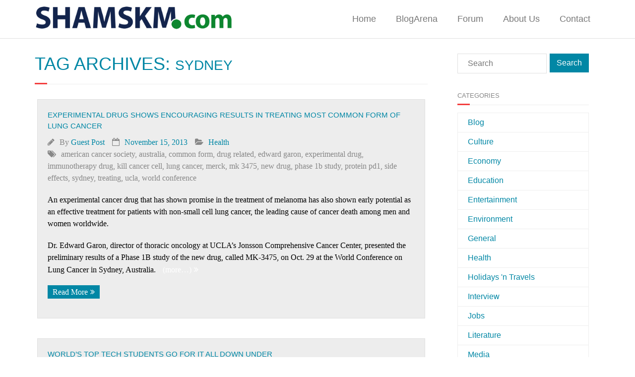

--- FILE ---
content_type: text/html; charset=UTF-8
request_url: https://www.shamskm.com/tag/sydney/
body_size: 13318
content:
<!DOCTYPE html>

<html lang="en-US">
<head>
<meta charset="UTF-8" />
<meta name="viewport" content="width=device-width" />
<link rel="profile" href="//gmpg.org/xfn/11" />
<link rel="pingback" href="https://www.shamskm.com/xmlrpc.php" />
	
<script src="https://cloud.ccm19.de/app.js?apiKey=e4e9c30a570df3c39138f9485509bb29db401f5c6e955aed&amp;domain=690b45eaf93564f19705f4b7" referrerpolicy="origin"></script>

<title>sydney &#8211; Shamskm: A site to exchange knowledge and solutions</title>
<meta name='robots' content='max-image-preview:large' />
<link rel='dns-prefetch' href='//dl.dropboxusercontent.com' />
<link rel='dns-prefetch' href='//s.w.org' />
<link rel="alternate" type="application/rss+xml" title="Shamskm: A site to exchange knowledge and solutions &raquo; Feed" href="https://www.shamskm.com/feed/" />
<link rel="alternate" type="application/rss+xml" title="Shamskm: A site to exchange knowledge and solutions &raquo; Comments Feed" href="https://www.shamskm.com/comments/feed/" />
<script id="wpp-js" src="https://www.shamskm.com/wp-content/plugins/wordpress-popular-posts/assets/js/wpp.min.js?ver=7.2.0" data-sampling="0" data-sampling-rate="100" data-api-url="https://www.shamskm.com/wp-json/wordpress-popular-posts" data-post-id="0" data-token="b03131006f" data-lang="0" data-debug="0" type="text/javascript"></script>
<link rel="alternate" type="application/rss+xml" title="Shamskm: A site to exchange knowledge and solutions &raquo; sydney Tag Feed" href="https://www.shamskm.com/tag/sydney/feed/" />
		<script type="text/javascript">
			window._wpemojiSettings = {"baseUrl":"https:\/\/s.w.org\/images\/core\/emoji\/13.1.0\/72x72\/","ext":".png","svgUrl":"https:\/\/s.w.org\/images\/core\/emoji\/13.1.0\/svg\/","svgExt":".svg","source":{"concatemoji":"https:\/\/www.shamskm.com\/wp-includes\/js\/wp-emoji-release.min.js?ver=5.8.3"}};
			!function(e,a,t){var n,r,o,i=a.createElement("canvas"),p=i.getContext&&i.getContext("2d");function s(e,t){var a=String.fromCharCode;p.clearRect(0,0,i.width,i.height),p.fillText(a.apply(this,e),0,0);e=i.toDataURL();return p.clearRect(0,0,i.width,i.height),p.fillText(a.apply(this,t),0,0),e===i.toDataURL()}function c(e){var t=a.createElement("script");t.src=e,t.defer=t.type="text/javascript",a.getElementsByTagName("head")[0].appendChild(t)}for(o=Array("flag","emoji"),t.supports={everything:!0,everythingExceptFlag:!0},r=0;r<o.length;r++)t.supports[o[r]]=function(e){if(!p||!p.fillText)return!1;switch(p.textBaseline="top",p.font="600 32px Arial",e){case"flag":return s([127987,65039,8205,9895,65039],[127987,65039,8203,9895,65039])?!1:!s([55356,56826,55356,56819],[55356,56826,8203,55356,56819])&&!s([55356,57332,56128,56423,56128,56418,56128,56421,56128,56430,56128,56423,56128,56447],[55356,57332,8203,56128,56423,8203,56128,56418,8203,56128,56421,8203,56128,56430,8203,56128,56423,8203,56128,56447]);case"emoji":return!s([10084,65039,8205,55357,56613],[10084,65039,8203,55357,56613])}return!1}(o[r]),t.supports.everything=t.supports.everything&&t.supports[o[r]],"flag"!==o[r]&&(t.supports.everythingExceptFlag=t.supports.everythingExceptFlag&&t.supports[o[r]]);t.supports.everythingExceptFlag=t.supports.everythingExceptFlag&&!t.supports.flag,t.DOMReady=!1,t.readyCallback=function(){t.DOMReady=!0},t.supports.everything||(n=function(){t.readyCallback()},a.addEventListener?(a.addEventListener("DOMContentLoaded",n,!1),e.addEventListener("load",n,!1)):(e.attachEvent("onload",n),a.attachEvent("onreadystatechange",function(){"complete"===a.readyState&&t.readyCallback()})),(n=t.source||{}).concatemoji?c(n.concatemoji):n.wpemoji&&n.twemoji&&(c(n.twemoji),c(n.wpemoji)))}(window,document,window._wpemojiSettings);
		</script>
		<style type="text/css">
img.wp-smiley,
img.emoji {
	display: inline !important;
	border: none !important;
	box-shadow: none !important;
	height: 1em !important;
	width: 1em !important;
	margin: 0 .07em !important;
	vertical-align: -0.1em !important;
	background: none !important;
	padding: 0 !important;
}
</style>
	<link rel='stylesheet' id='wp-block-library-css'  href='https://www.shamskm.com/wp-includes/css/dist/block-library/style.min.css?ver=5.8.3' type='text/css' media='all' />
<link rel='stylesheet' id='wpos-slick-style-css'  href='https://www.shamskm.com/wp-content/plugins/blog-designer-for-post-and-widget/assets/css/slick.css?ver=2.7.5' type='text/css' media='all' />
<link rel='stylesheet' id='bdpw-public-css-css'  href='https://www.shamskm.com/wp-content/plugins/blog-designer-for-post-and-widget/assets/css/bdpw-public.css?ver=2.7.5' type='text/css' media='all' />
<link rel='stylesheet' id='contact-form-7-css'  href='https://www.shamskm.com/wp-content/plugins/contact-form-7/includes/css/styles.css?ver=5.5.3' type='text/css' media='all' />
<link rel='stylesheet' id='wordpress-popular-posts-css-css'  href='https://www.shamskm.com/wp-content/plugins/wordpress-popular-posts/assets/css/wpp.css?ver=7.2.0' type='text/css' media='all' />
<link rel='stylesheet' id='parent-style-css'  href='https://www.shamskm.com/wp-content/themes/Minamaze_Pro/style.css?ver=5.8.3' type='text/css' media='all' />
<link rel='stylesheet' id='prettyPhoto-css'  href='https://www.shamskm.com/wp-content/themes/Minamaze_Pro/lib/extentions/prettyPhoto/css/prettyPhoto.css?ver=3.1.6' type='text/css' media='all' />
<link rel='stylesheet' id='thinkup-bootstrap-css'  href='https://www.shamskm.com/wp-content/themes/Minamaze_Pro/lib/extentions/bootstrap/css/bootstrap.min.css?ver=2.3.2' type='text/css' media='all' />
<link rel='stylesheet' id='dashicons-css'  href='https://www.shamskm.com/wp-includes/css/dashicons.min.css?ver=5.8.3' type='text/css' media='all' />
<link rel='stylesheet' id='font-awesome-css'  href='https://www.shamskm.com/wp-content/themes/Minamaze_Pro/lib/extentions/font-awesome/css/font-awesome.min.css?ver=4.7.0' type='text/css' media='all' />
<link rel='stylesheet' id='thinkup-shortcodes-css'  href='https://www.shamskm.com/wp-content/themes/Minamaze_Pro/styles/style-shortcodes.css?ver=1.11.0' type='text/css' media='all' />
<link rel='stylesheet' id='thinkup-style-css'  href='https://www.shamskm.com/wp-content/themes/Klecksquadrat/style.css?ver=1.11.0' type='text/css' media='all' />
<link rel='stylesheet' id='thinkup-portfolio-css'  href='https://www.shamskm.com/wp-content/themes/Minamaze_Pro/styles/style-portfolio.css?ver=1.11.0' type='text/css' media='all' />
<link rel='stylesheet' id='thinkup-responsive-css'  href='https://www.shamskm.com/wp-content/themes/Minamaze_Pro/styles/style-responsive.css?ver=1.11.0' type='text/css' media='all' />
<script type='text/javascript' src='https://www.shamskm.com/wp-includes/js/jquery/jquery.min.js?ver=3.6.0' id='jquery-core-js'></script>
<script type='text/javascript' src='https://www.shamskm.com/wp-includes/js/jquery/jquery-migrate.min.js?ver=3.3.2' id='jquery-migrate-js'></script>
<script type='text/javascript' src='https://www.shamskm.com/wp-content/themes/Minamaze_Pro/lib/scripts/plugins/sticky/jquery.sticky.js?ver=true' id='sticky-js'></script>
<script type='text/javascript' src='https://www.shamskm.com/wp-content/themes/Minamaze_Pro/lib/scripts/plugins/videoBG/jquery.videoBG.js?ver=0.2' id='videobg-js'></script>
<script type='text/javascript' src='https://www.shamskm.com/wp-content/themes/Minamaze_Pro/lib/scripts/retina.js?ver=0.0.2' id='retina-js'></script>
<script type='text/javascript' id='tweetscroll-js-extra'>
/* <![CDATA[ */
var PiTweetScroll = {"ajaxrequests":"https:\/\/www.shamskm.com\/wp-admin\/admin-ajax.php"};
/* ]]> */
</script>
<script type='text/javascript' src='https://www.shamskm.com/wp-content/themes/Minamaze_Pro/lib/widgets/twitterfeed/js/jquery.tweetscroll.js?ver=5.8.3' id='tweetscroll-js'></script>
<link rel="https://api.w.org/" href="https://www.shamskm.com/wp-json/" /><link rel="alternate" type="application/json" href="https://www.shamskm.com/wp-json/wp/v2/tags/8133" /><link rel="EditURI" type="application/rsd+xml" title="RSD" href="https://www.shamskm.com/xmlrpc.php?rsd" />
<link rel="wlwmanifest" type="application/wlwmanifest+xml" href="https://www.shamskm.com/wp-includes/wlwmanifest.xml" /> 
<meta name="generator" content="WordPress 5.8.3" />
<style type="text/css">0</style>            <style id="wpp-loading-animation-styles">@-webkit-keyframes bgslide{from{background-position-x:0}to{background-position-x:-200%}}@keyframes bgslide{from{background-position-x:0}to{background-position-x:-200%}}.wpp-widget-block-placeholder,.wpp-shortcode-placeholder{margin:0 auto;width:60px;height:3px;background:#dd3737;background:linear-gradient(90deg,#dd3737 0%,#571313 10%,#dd3737 100%);background-size:200% auto;border-radius:3px;-webkit-animation:bgslide 1s infinite linear;animation:bgslide 1s infinite linear}</style>
            <link rel="Shortcut Icon" type="image/x-icon" href="https://www.shamskm.com/wp-content/uploads/2020/12/shamskm-130.png" /><style type="text/css">
#content, #content button, #content input, #content select, #content textarea { font-size:16px}
#introaction-core, #introaction-core button, #introaction-core input, #introaction-core select, #introaction-core textarea { font-size:16px}
#outroaction-core, #outroaction-core button, #outroaction-core input, #outroaction-core select, #outroaction-core textarea { font-size:16px}
h3, #content h3,#introaction-core h3, #outroaction-core h3 { font-size:16px}
#pre-header #pre-header-core .menu > li > a, #pre-header-social li, #pre-header-social li a, #pre-header-search input { font-size:18px}
#pre-header #pre-header-core .sub-menu a { font-size:18px}
#header #header-core .menu > li > a, #header-responsive li a { font-size:18px}
#header #header-core .sub-menu a { font-size:18px}
</style><style>#body-core {background: #FFFFFF;}h1,h2,h3,h4,h5,h6 {color: #0187a5;}body,button,input,select,textarea {color: #000000;}#content a {color: #0187a5;}#content a:hover {color: #13244c;}#header,.header-style2.header-sticky #header-links {background: #FFFFFF !important;}.header-style2.header-sticky .is-sticky #header-links {border: none;}#header .menu > li.menu-hover > a,#header .menu > li.current_page_item > a,#header .menu > li.current-menu-ancestor > a,#header .menu > li > a:hover {background: #13244c;}#header .header-links > ul > li a {color: #777777;}#header .menu > li.menu-hover > a,#header .menu > li.current_page_item > a,#header .menu > li.current-menu-ancestor > a,#header .menu > li > a:hover {color: #FFFFFF;}#header .header-links .sub-menu {background: #FFFFFF;}#header .header-links .sub-menu li:hover,#header .header-links .sub-menu .current-menu-item {background: #FFFFFF;}#header .header-links .sub-menu a {border: none;}#header .header-links .sub-menu a {color: #777777;}#header .header-links .sub-menu a:hover,#header .header-links .sub-menu .current-menu-item a {color: #0187a5;}#header .header-links .sub-menu,#header .header-links .sub-menu li,.header-style2 #header-links {border-color: #FFFFFF;}#header .header-links .sub-menu a {border: none;}</style></head>

<body class="archive tag tag-sydney tag-8133 layout-sidebar-right layout-responsive layout-wide header-style1 header-sticky blog-style1 group-blog">
<div id="body-core" class="hfeed site">

	<header id="site-header">

		
		<div id="pre-header">
		<div class="wrap-safari">
		<div id="pre-header-core" class="main-navigation">
  
			
			
			
		</div>
		</div>
		</div>
		<!-- #pre-header -->

		<div id="header">
		<div id="header-core">

			<div id="logo">
			<a rel="home" href="https://www.shamskm.com/"><img src="https://www.shamskm.com/wp-content/uploads/2020/12/shamskm-130.png" alt="Logo"></a>			</div>

			<div id="header-links" class="main-navigation">
			<div id="header-links-inner" class="header-links">
				<ul id="menu-menu-1" class="menu"><li id="menu-item-30565" class="menu-item menu-item-type-custom menu-item-object-custom menu-item-30565"><a href="https://shamskm.com/">Home</a></li>
<li id="menu-item-30570" class="menu-item menu-item-type-post_type menu-item-object-page menu-item-30570"><a href="https://www.shamskm.com/blog/">BlogArena</a></li>
<li id="menu-item-30569" class="menu-item menu-item-type-custom menu-item-object-custom menu-item-30569"><a href="https://shamskm.com/forum/">Forum</a></li>
<li id="menu-item-30566" class="menu-item menu-item-type-post_type menu-item-object-page menu-item-30566"><a href="https://www.shamskm.com/about/">About Us</a></li>
<li id="menu-item-30568" class="menu-item menu-item-type-post_type menu-item-object-page menu-item-30568"><a href="https://www.shamskm.com/contact/">Contact</a></li>
</ul>			</div>
			</div>
			<!-- #header-links .main-navigation -->

			<div id="header-responsive"><a class="btn-navbar" data-toggle="collapse" data-target=".nav-collapse"><span class="icon-bar"></span><span class="icon-bar"></span><span class="icon-bar"></span></a><div id="header-responsive-inner" class="responsive-links nav-collapse collapse"><ul id="menu-menu-2" class=""><li class="menu-item menu-item-type-custom menu-item-object-custom menu-item-30565"><a href="https://shamskm.com/">Home</a></li>
<li class="menu-item menu-item-type-post_type menu-item-object-page menu-item-30570"><a href="https://www.shamskm.com/blog/">BlogArena</a></li>
<li class="menu-item menu-item-type-custom menu-item-object-custom menu-item-30569"><a href="https://shamskm.com/forum/">Forum</a></li>
<li class="menu-item menu-item-type-post_type menu-item-object-page menu-item-30566"><a href="https://www.shamskm.com/about/">About Us</a></li>
<li class="menu-item menu-item-type-post_type menu-item-object-page menu-item-30568"><a href="https://www.shamskm.com/contact/">Contact</a></li>
</ul></div></div><!-- #header-responsive -->
		</div>
		</div>
		<!-- #header -->
			</header>
	<!-- header -->

			
	<div id="content">
	<div id="content-core">

		<div id="main">
		<div id="intro" class="option1"><div id="intro-core"><h1 class="page-title"><span>Tag Archives: </span>sydney</h1></div></div>
		<div id="main-core">
			
				<div id="container">

								
					<div class="blog-grid element column-1">

					<article id="post-18303" class="blog-article post-18303 post type-post status-publish format-standard hentry category-health tag-american-cancer-society tag-australia tag-common-form tag-drug-related tag-edward-garon tag-experimental-drug tag-immunotherapy-drug tag-kill-cancer-cell tag-lung-cancer tag-merck tag-mk-3475 tag-new-drug tag-phase-1b-study tag-protein-pd1 tag-side-effects tag-sydney tag-treating tag-ucla tag-world-conference">

						<header class="entry-header">
													</header>		

						<div class="entry-content">
							<h2 class="blog-title"><a href="https://www.shamskm.com/experimental-drug-shows-encouraging-results-in-treating-most-common-form-of-lung-cancer/" title="Permalink to Experimental drug shows encouraging results in treating most common form of lung cancer">Experimental drug shows encouraging results in treating most common form of lung cancer</a></h2>
							<div class="entry-meta"><span class="author"><i class="fa fa-pencil"></i>By <a href="https://www.shamskm.com/author/guest-post/" title="View all posts by Guest Post" rel="author">Guest Post</a></span><span class="date"><i class="fa fa-calendar-o"></i><a href="https://www.shamskm.com/experimental-drug-shows-encouraging-results-in-treating-most-common-form-of-lung-cancer/" title="Experimental drug shows encouraging results in treating most common form of lung cancer"><time datetime="2013-11-15T21:31:16+02:00">November 15, 2013</time></a></span><span class="category"><i class="fa fa-folder-open"></i><a href="https://www.shamskm.com/category/health/" rel="category tag">Health</a></span><span class="tags"><i class="fa fa-tags"></i><a href="https://www.shamskm.com/tag/american-cancer-society/" rel="tag">american cancer society</a>, <a href="https://www.shamskm.com/tag/australia/" rel="tag">australia</a>, <a href="https://www.shamskm.com/tag/common-form/" rel="tag">common form</a>, <a href="https://www.shamskm.com/tag/drug-related/" rel="tag">drug related</a>, <a href="https://www.shamskm.com/tag/edward-garon/" rel="tag">edward garon</a>, <a href="https://www.shamskm.com/tag/experimental-drug/" rel="tag">experimental drug</a>, <a href="https://www.shamskm.com/tag/immunotherapy-drug/" rel="tag">immunotherapy drug</a>, <a href="https://www.shamskm.com/tag/kill-cancer-cell/" rel="tag">kill cancer cell</a>, <a href="https://www.shamskm.com/tag/lung-cancer/" rel="tag">lung cancer</a>, <a href="https://www.shamskm.com/tag/merck/" rel="tag">merck</a>, <a href="https://www.shamskm.com/tag/mk-3475/" rel="tag">mk 3475</a>, <a href="https://www.shamskm.com/tag/new-drug/" rel="tag">new drug</a>, <a href="https://www.shamskm.com/tag/phase-1b-study/" rel="tag">phase 1b study</a>, <a href="https://www.shamskm.com/tag/protein-pd1/" rel="tag">protein pd1</a>, <a href="https://www.shamskm.com/tag/side-effects/" rel="tag">side effects</a>, <a href="https://www.shamskm.com/tag/sydney/" rel="tag">sydney</a>, <a href="https://www.shamskm.com/tag/treating/" rel="tag">treating</a>, <a href="https://www.shamskm.com/tag/ucla/" rel="tag">ucla</a>, <a href="https://www.shamskm.com/tag/world-conference/" rel="tag">world conference</a></span></div>
							<p><span style="color: #000000;">An experimental cancer drug that has shown promise in the treatment of melanoma has also shown early potential as an effective treatment for patients with non-small cell lung cancer, the leading cause of cancer death among men and women worldwide.<br />
</span></p>
<p><span style="color: #000000;">Dr. Edward Garon, director of thoracic oncology at UCLA&#8217;s Jonsson Comprehensive Cancer Center, presented the preliminary results of a Phase 1B study of the new drug, called MK-3475, on Oct. 29 at the World Conference on Lung Cancer in Sydney, Australia.  <a href="https://www.shamskm.com/experimental-drug-shows-encouraging-results-in-treating-most-common-form-of-lung-cancer/#more-18303" class="more-link"><span aria-label="Continue reading Experimental drug shows encouraging results in treating most common form of lung cancer">(more&hellip;)</span></a></span></p>
							<p><a href="https://www.shamskm.com/experimental-drug-shows-encouraging-results-in-treating-most-common-form-of-lung-cancer/" class="more-link themebutton">Read More</a></p>						</div>

					<div class="clearboth"></div>
					</article><!-- #post- -->	

					</div>

								
					<div class="blog-grid element column-1">

					<article id="post-11051" class="blog-article post-11051 post type-post status-publish format-standard hentry category-technology tag-2012-summer-games tag-argentina tag-australia tag-blog-entry tag-brazilian-brothers tag-bubblegum tag-cloud-computing tag-darkened-room tag-eduardo tag-eureka tag-gold-medals tag-greece tag-iceland tag-imagine-cup-2012 tag-kinect-fun-labs tag-korea tag-let-it-bee tag-london tag-mathdash tag-microsoft tag-olympic-athletes tag-pizza tag-project tag-robert-miles tag-roberto-sonnino tag-roberts-quest tag-serbia tag-sydney tag-team tag-team-boddymusic tag-team-catchcake tag-team-drexel-dragons tag-team-radiant tag-team-symbiosis tag-technology tag-united-states tag-walid-abu-hadba tag-windows tag-worldwide-finals tag-xbox tag-xbox-360">

						<header class="entry-header">
													</header>		

						<div class="entry-content">
							<h2 class="blog-title"><a href="https://www.shamskm.com/world%e2%80%99s-top-tech-students-go-for-it-all-down-under/" title="Permalink to World’s Top Tech Students Go for It All Down Under">World’s Top Tech Students Go for It All Down Under</a></h2>
							<div class="entry-meta"><span class="author"><i class="fa fa-pencil"></i>By <a href="https://www.shamskm.com/author/guest-post/" title="View all posts by Guest Post" rel="author">Guest Post</a></span><span class="date"><i class="fa fa-calendar-o"></i><a href="https://www.shamskm.com/world%e2%80%99s-top-tech-students-go-for-it-all-down-under/" title="World’s Top Tech Students Go for It All Down Under"><time datetime="2012-07-06T16:49:28+02:00">July 6, 2012</time></a></span><span class="category"><i class="fa fa-folder-open"></i><a href="https://www.shamskm.com/category/technology/" rel="category tag">Technology</a></span><span class="tags"><i class="fa fa-tags"></i><a href="https://www.shamskm.com/tag/2012-summer-games/" rel="tag">2012 summer games</a>, <a href="https://www.shamskm.com/tag/argentina/" rel="tag">Argentina</a>, <a href="https://www.shamskm.com/tag/australia/" rel="tag">australia</a>, <a href="https://www.shamskm.com/tag/blog-entry/" rel="tag">blog entry</a>, <a href="https://www.shamskm.com/tag/brazilian-brothers/" rel="tag">brazilian brothers</a>, <a href="https://www.shamskm.com/tag/bubblegum/" rel="tag">bubblegum</a>, <a href="https://www.shamskm.com/tag/cloud-computing/" rel="tag">cloud computing</a>, <a href="https://www.shamskm.com/tag/darkened-room/" rel="tag">darkened room</a>, <a href="https://www.shamskm.com/tag/eduardo/" rel="tag">eduardo</a>, <a href="https://www.shamskm.com/tag/eureka/" rel="tag">eureka</a>, <a href="https://www.shamskm.com/tag/gold-medals/" rel="tag">gold medals</a>, <a href="https://www.shamskm.com/tag/greece/" rel="tag">Greece</a>, <a href="https://www.shamskm.com/tag/iceland/" rel="tag">Iceland</a>, <a href="https://www.shamskm.com/tag/imagine-cup-2012/" rel="tag">imagine cup 2012</a>, <a href="https://www.shamskm.com/tag/kinect-fun-labs/" rel="tag">kinect fun labs</a>, <a href="https://www.shamskm.com/tag/korea/" rel="tag">korea</a>, <a href="https://www.shamskm.com/tag/let-it-bee/" rel="tag">let it bee</a>, <a href="https://www.shamskm.com/tag/london/" rel="tag">london</a>, <a href="https://www.shamskm.com/tag/mathdash/" rel="tag">mathdash</a>, <a href="https://www.shamskm.com/tag/microsoft/" rel="tag">Microsoft</a>, <a href="https://www.shamskm.com/tag/olympic-athletes/" rel="tag">olympic athletes</a>, <a href="https://www.shamskm.com/tag/pizza/" rel="tag">Pizza</a>, <a href="https://www.shamskm.com/tag/project/" rel="tag">project</a>, <a href="https://www.shamskm.com/tag/robert-miles/" rel="tag">robert miles</a>, <a href="https://www.shamskm.com/tag/roberto-sonnino/" rel="tag">roberto sonnino</a>, <a href="https://www.shamskm.com/tag/roberts-quest/" rel="tag">roberts quest</a>, <a href="https://www.shamskm.com/tag/serbia/" rel="tag">serbia</a>, <a href="https://www.shamskm.com/tag/sydney/" rel="tag">sydney</a>, <a href="https://www.shamskm.com/tag/team/" rel="tag">team</a>, <a href="https://www.shamskm.com/tag/team-boddymusic/" rel="tag">team boddymusic</a>, <a href="https://www.shamskm.com/tag/team-catchcake/" rel="tag">team catchcake</a>, <a href="https://www.shamskm.com/tag/team-drexel-dragons/" rel="tag">team drexel dragons</a>, <a href="https://www.shamskm.com/tag/team-radiant/" rel="tag">team radiant</a>, <a href="https://www.shamskm.com/tag/team-symbiosis/" rel="tag">team symbiosis</a>, <a href="https://www.shamskm.com/tag/technology/" rel="tag">Technology</a>, <a href="https://www.shamskm.com/tag/united-states/" rel="tag">united states</a>, <a href="https://www.shamskm.com/tag/walid-abu-hadba/" rel="tag">walid abu-hadba</a>, <a href="https://www.shamskm.com/tag/windows/" rel="tag">windows</a>, <a href="https://www.shamskm.com/tag/worldwide-finals/" rel="tag">worldwide finals</a>, <a href="https://www.shamskm.com/tag/xbox/" rel="tag">xbox</a>, <a href="https://www.shamskm.com/tag/xbox-360/" rel="tag">xbox 360</a></span></div>
							<p><span style="color: #3366ff;"><strong>Young technologists are looking to take the world by storm this weekend at the Imagine Cup 2012 Worldwide Finals in Sydney, Australia.</strong></span></p>
<p><span style="color: #000000;"><strong>SYDNEY – </strong>Wrapped in the flags of their countries, the competitors climb onto the podium, beaming with joy as the cameras flash. They are young, passionate, business-savvy ambassadors of their field.</span></p>
<p><span style="color: #000000;">These aren’t soccer players or high jumpers, but they are no less competitors than the athletes seeking gold medals at the 2012 Summer Games in London. They are the planet’s premiere young technologists. And, to slightly alter an infamous movie line, they’ve come to change the world and chew bubblegum – and they’re all out of bubblegum. <a href="https://www.shamskm.com/world%e2%80%99s-top-tech-students-go-for-it-all-down-under/#more-11051" class="more-link"><span aria-label="Continue reading World’s Top Tech Students Go for It All Down Under">(more&hellip;)</span></a></span></p>
							<p><a href="https://www.shamskm.com/world%e2%80%99s-top-tech-students-go-for-it-all-down-under/" class="more-link themebutton">Read More</a></p>						</div>

					<div class="clearboth"></div>
					</article><!-- #post- -->	

					</div>

								
					<div class="blog-grid element column-1">

					<article id="post-9759" class="blog-article post-9759 post type-post status-publish format-standard hentry category-technology tag-abhinav-aj-jambulingam tag-andrew-dicken tag-annie-ryu tag-australia tag-brazil tag-david-gonzalez tag-digital-infinity tag-egypt tag-evangelism-group tag-final tag-france tag-imagine-cup tag-imagine-cup-2012 tag-immunization-checkup tag-japan tag-jared-wong tag-joy-ming tag-karnataka tag-mark-hindsbo tag-microsoft tag-mit tag-new-york tag-nicaragua tag-pat-yongpradit tag-puzzle tag-redmond tag-ronny-ortiz tag-rural-housing tag-silver-spring tag-springbrook-high tag-sydney tag-tablet-pc tag-team-remindavax tag-text-message tag-tohoku-earthquake tag-tsunami tag-visual-studio-2010 tag-windows-phone">

						<header class="entry-header">
													</header>		

						<div class="entry-content">
							<h2 class="blog-title"><a href="https://www.shamskm.com/imagine-cup-turns-10-a-decade-of-inspiring-students-to-dream-big/" title="Permalink to Imagine Cup Turns 10: A Decade of Inspiring Students to Dream Big">Imagine Cup Turns 10: A Decade of Inspiring Students to Dream Big</a></h2>
							<div class="entry-meta"><span class="author"><i class="fa fa-pencil"></i>By <a href="https://www.shamskm.com/author/guest-post/" title="View all posts by Guest Post" rel="author">Guest Post</a></span><span class="date"><i class="fa fa-calendar-o"></i><a href="https://www.shamskm.com/imagine-cup-turns-10-a-decade-of-inspiring-students-to-dream-big/" title="Imagine Cup Turns 10: A Decade of Inspiring Students to Dream Big"><time datetime="2012-04-20T20:10:54+02:00">April 20, 2012</time></a></span><span class="category"><i class="fa fa-folder-open"></i><a href="https://www.shamskm.com/category/technology/" rel="category tag">Technology</a></span><span class="tags"><i class="fa fa-tags"></i><a href="https://www.shamskm.com/tag/abhinav-aj-jambulingam/" rel="tag">abhinav aj jambulingam</a>, <a href="https://www.shamskm.com/tag/andrew-dicken/" rel="tag">andrew dicken</a>, <a href="https://www.shamskm.com/tag/annie-ryu/" rel="tag">annie ryu</a>, <a href="https://www.shamskm.com/tag/australia/" rel="tag">australia</a>, <a href="https://www.shamskm.com/tag/brazil/" rel="tag">brazil</a>, <a href="https://www.shamskm.com/tag/david-gonzalez/" rel="tag">david gonzalez</a>, <a href="https://www.shamskm.com/tag/digital-infinity/" rel="tag">digital infinity</a>, <a href="https://www.shamskm.com/tag/egypt/" rel="tag">egypt</a>, <a href="https://www.shamskm.com/tag/evangelism-group/" rel="tag">evangelism group</a>, <a href="https://www.shamskm.com/tag/final/" rel="tag">final</a>, <a href="https://www.shamskm.com/tag/france/" rel="tag">france</a>, <a href="https://www.shamskm.com/tag/imagine-cup/" rel="tag">imagine cup</a>, <a href="https://www.shamskm.com/tag/imagine-cup-2012/" rel="tag">imagine cup 2012</a>, <a href="https://www.shamskm.com/tag/immunization-checkup/" rel="tag">immunization checkup</a>, <a href="https://www.shamskm.com/tag/japan/" rel="tag">Japan</a>, <a href="https://www.shamskm.com/tag/jared-wong/" rel="tag">jared wong</a>, <a href="https://www.shamskm.com/tag/joy-ming/" rel="tag">joy ming</a>, <a href="https://www.shamskm.com/tag/karnataka/" rel="tag">karnataka</a>, <a href="https://www.shamskm.com/tag/mark-hindsbo/" rel="tag">mark hindsbo</a>, <a href="https://www.shamskm.com/tag/microsoft/" rel="tag">Microsoft</a>, <a href="https://www.shamskm.com/tag/mit/" rel="tag">MIT</a>, <a href="https://www.shamskm.com/tag/new-york/" rel="tag">new york</a>, <a href="https://www.shamskm.com/tag/nicaragua/" rel="tag">nicaragua</a>, <a href="https://www.shamskm.com/tag/pat-yongpradit/" rel="tag">pat yongpradit</a>, <a href="https://www.shamskm.com/tag/puzzle/" rel="tag">puzzle</a>, <a href="https://www.shamskm.com/tag/redmond/" rel="tag">redmond</a>, <a href="https://www.shamskm.com/tag/ronny-ortiz/" rel="tag">ronny ortiz</a>, <a href="https://www.shamskm.com/tag/rural-housing/" rel="tag">rural housing</a>, <a href="https://www.shamskm.com/tag/silver-spring/" rel="tag">silver spring</a>, <a href="https://www.shamskm.com/tag/springbrook-high/" rel="tag">springbrook high</a>, <a href="https://www.shamskm.com/tag/sydney/" rel="tag">sydney</a>, <a href="https://www.shamskm.com/tag/tablet-pc/" rel="tag">tablet pc</a>, <a href="https://www.shamskm.com/tag/team-remindavax/" rel="tag">team remindavax</a>, <a href="https://www.shamskm.com/tag/text-message/" rel="tag">text message</a>, <a href="https://www.shamskm.com/tag/tohoku-earthquake/" rel="tag">tohoku earthquake</a>, <a href="https://www.shamskm.com/tag/tsunami/" rel="tag">tsunami</a>, <a href="https://www.shamskm.com/tag/visual-studio-2010/" rel="tag">visual studio 2010</a>, <a href="https://www.shamskm.com/tag/windows-phone/" rel="tag">windows phone</a></span></div>
							<p><span style="color: #000080;"><strong>Heading into the U.S. national finals, Microsoft’s signature technology competition has reached 1.25 million students worldwide over the past 10 years.</strong></span></p>
<p><span style="color: #000000;"><strong>REDMOND, Wash. — April 20, 2012 — </strong>Across every industry — from healthcare to transportation and agriculture to infrastructure — the world has a never-ending need for inspired minds to find creative solutions that solve tough challenges. Yet it’s been estimated that 1 million science and engineering jobs will go unfilled in the U.S. alone over the next three to five years.</span></p>
<p><span style="color: #000000;">According to Mark Hindsbo, vice president of Microsoft’s U.S. Developer &amp; Platform Evangelism Group, that’s why programs like the Imagine Cup are so important. Encouraging students to develop technology-based solutions for real-world issues, and inspiring them to pursue careers in science, technology, engineering and mathematics, has been the mission of Microsoft’s signature technology competition for the past decade. Hindsbo has been involved with the competition since its beginnings. Every year, he says, the judges are amazed by the contestants’ projects and enthusiasm. <a href="https://www.shamskm.com/imagine-cup-turns-10-a-decade-of-inspiring-students-to-dream-big/#more-9759" class="more-link"><span aria-label="Continue reading Imagine Cup Turns 10: A Decade of Inspiring Students to Dream Big">(more&hellip;)</span></a></span></p>
							<p><a href="https://www.shamskm.com/imagine-cup-turns-10-a-decade-of-inspiring-students-to-dream-big/" class="more-link themebutton">Read More</a></p>						</div>

					<div class="clearboth"></div>
					</article><!-- #post- -->	

					</div>

								
					<div class="blog-grid element column-1">

					<article id="post-3454" class="blog-article post-3454 post type-post status-publish format-standard hentry category-technology tag-australia tag-comscore tag-cudo tag-digital-consumer-behavior tag-digital-environment tag-entertainment tag-facebook tag-google-sites tag-market tag-microsoft-sites tag-social-networking tag-sydney tag-the-state-of-the-internet-in-australia tag-will-hodgman">

						<header class="entry-header">
													</header>		

						<div class="entry-content">
							<h2 class="blog-title"><a href="https://www.shamskm.com/social-networking-accounts-for-1-of-every-5-minutes-spent-online-in-australia/" title="Permalink to Social Networking Accounts for 1 of Every 5 Minutes Spent Online in Australia">Social Networking Accounts for 1 of Every 5 Minutes Spent Online in Australia</a></h2>
							<div class="entry-meta"><span class="author"><i class="fa fa-pencil"></i>By <a href="https://www.shamskm.com/author/guest-post/" title="View all posts by Guest Post" rel="author">Guest Post</a></span><span class="date"><i class="fa fa-calendar-o"></i><a href="https://www.shamskm.com/social-networking-accounts-for-1-of-every-5-minutes-spent-online-in-australia/" title="Social Networking Accounts for 1 of Every 5 Minutes Spent Online in Australia"><time datetime="2011-02-18T22:48:43+02:00">February 18, 2011</time></a></span><span class="category"><i class="fa fa-folder-open"></i><a href="https://www.shamskm.com/category/technology/" rel="category tag">Technology</a></span><span class="tags"><i class="fa fa-tags"></i><a href="https://www.shamskm.com/tag/australia/" rel="tag">australia</a>, <a href="https://www.shamskm.com/tag/comscore/" rel="tag">Comscore</a>, <a href="https://www.shamskm.com/tag/cudo/" rel="tag">cudo</a>, <a href="https://www.shamskm.com/tag/digital-consumer-behavior/" rel="tag">digital consumer behavior</a>, <a href="https://www.shamskm.com/tag/digital-environment/" rel="tag">digital environment</a>, <a href="https://www.shamskm.com/tag/entertainment/" rel="tag">Entertainment</a>, <a href="https://www.shamskm.com/tag/facebook/" rel="tag">Facebook</a>, <a href="https://www.shamskm.com/tag/google-sites/" rel="tag">google sites</a>, <a href="https://www.shamskm.com/tag/market/" rel="tag">market</a>, <a href="https://www.shamskm.com/tag/microsoft-sites/" rel="tag">microsoft sites</a>, <a href="https://www.shamskm.com/tag/social-networking/" rel="tag">Social networking</a>, <a href="https://www.shamskm.com/tag/sydney/" rel="tag">sydney</a>, <a href="https://www.shamskm.com/tag/the-state-of-the-internet-in-australia/" rel="tag">the state of the internet in australia</a>, <a href="https://www.shamskm.com/tag/will-hodgman/" rel="tag">will hodgman</a></span></div>
							<p><em><span style="color: #000080;"><strong>*comScore Presents ‘The State of the Internet in Australia’* </strong></span></em></p>
<p><span style="color: #000000;"><strong>Sydney, Australia, February 18, 2011 </strong>– comScore, Inc, a leader in measuring the digital world, today released <em>The State of the <a href="https://shamskm.com/wp-content/uploads/2011/02/comscore6.jpg"><img loading="lazy" class="alignleft size-full wp-image-3455" title="comscore" src="https://shamskm.com/wp-content/uploads/2011/02/comscore6.jpg" alt="" width="175" height="53" /></a>Internet in Australia,</em> which looks at the latest trends in digital consumer behavior in the market. The findings of the report were also recently presented at a comScore-hosted industry event in Sydney.<em> </em>Among the report’s key findings was that Social Networking now accounts for the largest amount of total time spent online at 22 percent, an increase of 5.3 percentage points from the previous year, as social media plays an increasingly prominent role in Australians’ digital lives. <a href="https://www.shamskm.com/social-networking-accounts-for-1-of-every-5-minutes-spent-online-in-australia/#more-3454" class="more-link"><span aria-label="Continue reading Social Networking Accounts for 1 of Every 5 Minutes Spent Online in Australia">(more&hellip;)</span></a></span></p>
							<p><a href="https://www.shamskm.com/social-networking-accounts-for-1-of-every-5-minutes-spent-online-in-australia/" class="more-link themebutton">Read More</a></p>						</div>

					<div class="clearboth"></div>
					</article><!-- #post- -->	

					</div>

								
					<div class="blog-grid element column-1">

					<article id="post-2055" class="blog-article post-2055 post type-post status-publish format-standard hentry category-technology tag-adobe tag-amazon tag-amy-weinberger tag-asia-pacific tag-australia tag-cisco tag-comscore tag-digital-media tag-fox-interactive-media tag-global-technology tag-jupiter-media-metrix tag-new-zealand tag-san-francisco tag-sydney tag-will-hodgman">

						<header class="entry-header">
													</header>		

						<div class="entry-content">
							<h2 class="blog-title"><a href="https://www.shamskm.com/comscore-veteran-amy-weinberger-appointed-vice-president-for-australia-and-new-zealand/" title="Permalink to comScore Veteran Amy Weinberger Appointed Vice President for Australia and New Zealand">comScore Veteran Amy Weinberger Appointed Vice President for Australia and New Zealand</a></h2>
							<div class="entry-meta"><span class="author"><i class="fa fa-pencil"></i>By <a href="https://www.shamskm.com/author/guest-post/" title="View all posts by Guest Post" rel="author">Guest Post</a></span><span class="date"><i class="fa fa-calendar-o"></i><a href="https://www.shamskm.com/comscore-veteran-amy-weinberger-appointed-vice-president-for-australia-and-new-zealand/" title="comScore Veteran Amy Weinberger Appointed Vice President for Australia and New Zealand"><time datetime="2010-11-12T17:14:30+02:00">November 12, 2010</time></a></span><span class="category"><i class="fa fa-folder-open"></i><a href="https://www.shamskm.com/category/technology/" rel="category tag">Technology</a></span><span class="tags"><i class="fa fa-tags"></i><a href="https://www.shamskm.com/tag/adobe/" rel="tag">adobe</a>, <a href="https://www.shamskm.com/tag/amazon/" rel="tag">Amazon</a>, <a href="https://www.shamskm.com/tag/amy-weinberger/" rel="tag">amy weinberger</a>, <a href="https://www.shamskm.com/tag/asia-pacific/" rel="tag">asia-pacific</a>, <a href="https://www.shamskm.com/tag/australia/" rel="tag">australia</a>, <a href="https://www.shamskm.com/tag/cisco/" rel="tag">cisco</a>, <a href="https://www.shamskm.com/tag/comscore/" rel="tag">Comscore</a>, <a href="https://www.shamskm.com/tag/digital-media/" rel="tag">digital media</a>, <a href="https://www.shamskm.com/tag/fox-interactive-media/" rel="tag">fox interactive media</a>, <a href="https://www.shamskm.com/tag/global-technology/" rel="tag">global technology</a>, <a href="https://www.shamskm.com/tag/jupiter-media-metrix/" rel="tag">jupiter media metrix</a>, <a href="https://www.shamskm.com/tag/new-zealand/" rel="tag">new zealand</a>, <a href="https://www.shamskm.com/tag/san-francisco/" rel="tag">san francisco</a>, <a href="https://www.shamskm.com/tag/sydney/" rel="tag">sydney</a>, <a href="https://www.shamskm.com/tag/will-hodgman/" rel="tag">will hodgman</a></span></div>
							<p><em><span style="color: #000000;"><strong><span style="color: #000080;">*comScore Continues Emphasis on Expansion in Asia Pac*</span></strong> </span></em></p>
<p><span style="color: #000000;"><strong>Sydney, Australia, November 12, 2010</strong> – comScore, Inc., a leader in measuring the digital world, today <a href="https://shamskm.com/wp-content/uploads/2010/11/comscore5.jpg"><img loading="lazy" class="alignleft size-full wp-image-2056" title="comscore" src="https://shamskm.com/wp-content/uploads/2010/11/comscore5.jpg" alt="" width="175" height="53" /></a>announced the appointment of Amy Weinberger as vice president for Australia and New Zealand. Ms. Weinberger brings nearly 12 years of digital research industry experience to her new role, including 8 years of experience with comScore in its San Francisco office where she was responsible for developing relationships and delivering value to some of the leading global technology brands. Ms. Weinberger will be responsible for new and existing business in Australia and New Zealand and will be based in Sydney. <a href="https://www.shamskm.com/comscore-veteran-amy-weinberger-appointed-vice-president-for-australia-and-new-zealand/#more-2055" class="more-link"><span aria-label="Continue reading comScore Veteran Amy Weinberger Appointed Vice President for Australia and New Zealand">(more&hellip;)</span></a></span></p>
							<p><a href="https://www.shamskm.com/comscore-veteran-amy-weinberger-appointed-vice-president-for-australia-and-new-zealand/" class="more-link themebutton">Read More</a></p>						</div>

					<div class="clearboth"></div>
					</article><!-- #post- -->	

					</div>

				
				</div><div class="clearboth"></div>

				
			

		</div><!-- #main-core -->
		</div><!-- #main -->
		
		<div id="sidebar">
		<div id="sidebar-core">

						<aside class="widget widget_search">	<form method="get" class="searchform" action="https://www.shamskm.com/" role="search">
		<input type="text" class="search" name="s" value="" placeholder="Search" />
		<input type="submit" class="searchsubmit" name="submit" value="Search" />
	</form></aside><aside class="widget widget_categories"><h3 class="widget-title">Categories</h3>
			<ul>
					<li class="cat-item cat-item-85693"><a href="https://www.shamskm.com/category/blog/">Blog</a>
</li>
	<li class="cat-item cat-item-5"><a href="https://www.shamskm.com/category/culture/">Culture</a>
</li>
	<li class="cat-item cat-item-583"><a href="https://www.shamskm.com/category/economy/">Economy</a>
</li>
	<li class="cat-item cat-item-44"><a href="https://www.shamskm.com/category/education/">Education</a>
</li>
	<li class="cat-item cat-item-2360"><a href="https://www.shamskm.com/category/entertainment/">Entertainment</a>
</li>
	<li class="cat-item cat-item-4"><a href="https://www.shamskm.com/category/environment/">Environment</a>
</li>
	<li class="cat-item cat-item-3"><a href="https://www.shamskm.com/category/general/">General</a>
</li>
	<li class="cat-item cat-item-9"><a href="https://www.shamskm.com/category/health/">Health</a>
</li>
	<li class="cat-item cat-item-20102"><a href="https://www.shamskm.com/category/holidays-2/" title="About travels and holidays">Holidays &#039;n Travels</a>
</li>
	<li class="cat-item cat-item-49637"><a href="https://www.shamskm.com/category/interview/">Interview</a>
</li>
	<li class="cat-item cat-item-40674"><a href="https://www.shamskm.com/category/jobs-2/">Jobs</a>
</li>
	<li class="cat-item cat-item-75192"><a href="https://www.shamskm.com/category/literature/" title="literature">Literature</a>
</li>
	<li class="cat-item cat-item-7"><a href="https://www.shamskm.com/category/media/">Media</a>
</li>
	<li class="cat-item cat-item-37817"><a href="https://www.shamskm.com/category/mylife/" title="Stories of my life. Stories are larger than Life!!!">myLife</a>
</li>
	<li class="cat-item cat-item-11"><a href="https://www.shamskm.com/category/nature/">Nature</a>
</li>
	<li class="cat-item cat-item-79083"><a href="https://www.shamskm.com/category/education/planet-iq/" title="test your iq">Planet IQ</a>
</li>
	<li class="cat-item cat-item-1832"><a href="https://www.shamskm.com/category/politics/">Politics</a>
</li>
	<li class="cat-item cat-item-70"><a href="https://www.shamskm.com/category/science/">Science</a>
</li>
	<li class="cat-item cat-item-10124"><a href="https://www.shamskm.com/category/science_fiction/" title="Science fiction blog, stories, fantasies etc.">Science Fiction</a>
</li>
	<li class="cat-item cat-item-65127"><a href="https://www.shamskm.com/category/sex-lessons/">Sex</a>
</li>
	<li class="cat-item cat-item-39417"><a href="https://www.shamskm.com/category/short-stories/" title="Category for short stories">Short stories</a>
</li>
	<li class="cat-item cat-item-46607"><a href="https://www.shamskm.com/category/small-business-2/">Small Business</a>
</li>
	<li class="cat-item cat-item-1573"><a href="https://www.shamskm.com/category/sports/">Sports</a>
</li>
	<li class="cat-item cat-item-6"><a href="https://www.shamskm.com/category/technology/">Technology</a>
</li>
	<li class="cat-item cat-item-91852"><a href="https://www.shamskm.com/category/tutorials/">Tutorials</a>
</li>
	<li class="cat-item cat-item-1"><a href="https://www.shamskm.com/category/uncategorized/">Uncategorized</a>
</li>
	<li class="cat-item cat-item-2902"><a href="https://www.shamskm.com/category/weapons/">Weapons</a>
</li>
	<li class="cat-item cat-item-8"><a href="https://www.shamskm.com/category/wordpress-23/">Wordpress 2.3</a>
</li>
			</ul>

			</aside><aside class="widget widget_archive"><h3 class="widget-title">Archives</h3>		<label class="screen-reader-text" for="archives-dropdown-2">Archives</label>
		<select id="archives-dropdown-2" name="archive-dropdown">
			
			<option value="">Select Month</option>
				<option value='https://www.shamskm.com/2025/12/'> December 2025 </option>
	<option value='https://www.shamskm.com/2025/11/'> November 2025 </option>
	<option value='https://www.shamskm.com/2025/10/'> October 2025 </option>
	<option value='https://www.shamskm.com/2025/09/'> September 2025 </option>
	<option value='https://www.shamskm.com/2025/08/'> August 2025 </option>
	<option value='https://www.shamskm.com/2025/07/'> July 2025 </option>
	<option value='https://www.shamskm.com/2025/06/'> June 2025 </option>
	<option value='https://www.shamskm.com/2025/05/'> May 2025 </option>
	<option value='https://www.shamskm.com/2025/04/'> April 2025 </option>
	<option value='https://www.shamskm.com/2025/03/'> March 2025 </option>
	<option value='https://www.shamskm.com/2025/02/'> February 2025 </option>
	<option value='https://www.shamskm.com/2025/01/'> January 2025 </option>
	<option value='https://www.shamskm.com/2024/11/'> November 2024 </option>
	<option value='https://www.shamskm.com/2024/10/'> October 2024 </option>
	<option value='https://www.shamskm.com/2024/09/'> September 2024 </option>
	<option value='https://www.shamskm.com/2024/08/'> August 2024 </option>
	<option value='https://www.shamskm.com/2024/07/'> July 2024 </option>
	<option value='https://www.shamskm.com/2024/06/'> June 2024 </option>
	<option value='https://www.shamskm.com/2024/05/'> May 2024 </option>
	<option value='https://www.shamskm.com/2024/04/'> April 2024 </option>
	<option value='https://www.shamskm.com/2024/03/'> March 2024 </option>
	<option value='https://www.shamskm.com/2024/02/'> February 2024 </option>
	<option value='https://www.shamskm.com/2024/01/'> January 2024 </option>
	<option value='https://www.shamskm.com/2023/12/'> December 2023 </option>
	<option value='https://www.shamskm.com/2023/11/'> November 2023 </option>
	<option value='https://www.shamskm.com/2023/10/'> October 2023 </option>
	<option value='https://www.shamskm.com/2023/09/'> September 2023 </option>
	<option value='https://www.shamskm.com/2023/08/'> August 2023 </option>
	<option value='https://www.shamskm.com/2023/07/'> July 2023 </option>
	<option value='https://www.shamskm.com/2023/06/'> June 2023 </option>
	<option value='https://www.shamskm.com/2023/05/'> May 2023 </option>
	<option value='https://www.shamskm.com/2023/04/'> April 2023 </option>
	<option value='https://www.shamskm.com/2023/03/'> March 2023 </option>
	<option value='https://www.shamskm.com/2023/02/'> February 2023 </option>
	<option value='https://www.shamskm.com/2023/01/'> January 2023 </option>
	<option value='https://www.shamskm.com/2022/12/'> December 2022 </option>
	<option value='https://www.shamskm.com/2022/11/'> November 2022 </option>
	<option value='https://www.shamskm.com/2022/10/'> October 2022 </option>
	<option value='https://www.shamskm.com/2022/09/'> September 2022 </option>
	<option value='https://www.shamskm.com/2022/08/'> August 2022 </option>
	<option value='https://www.shamskm.com/2022/07/'> July 2022 </option>
	<option value='https://www.shamskm.com/2022/06/'> June 2022 </option>
	<option value='https://www.shamskm.com/2022/05/'> May 2022 </option>
	<option value='https://www.shamskm.com/2022/04/'> April 2022 </option>
	<option value='https://www.shamskm.com/2022/03/'> March 2022 </option>
	<option value='https://www.shamskm.com/2022/02/'> February 2022 </option>
	<option value='https://www.shamskm.com/2022/01/'> January 2022 </option>
	<option value='https://www.shamskm.com/2021/12/'> December 2021 </option>
	<option value='https://www.shamskm.com/2021/11/'> November 2021 </option>
	<option value='https://www.shamskm.com/2021/10/'> October 2021 </option>
	<option value='https://www.shamskm.com/2021/09/'> September 2021 </option>
	<option value='https://www.shamskm.com/2021/08/'> August 2021 </option>
	<option value='https://www.shamskm.com/2021/07/'> July 2021 </option>
	<option value='https://www.shamskm.com/2021/06/'> June 2021 </option>
	<option value='https://www.shamskm.com/2021/05/'> May 2021 </option>
	<option value='https://www.shamskm.com/2021/04/'> April 2021 </option>
	<option value='https://www.shamskm.com/2021/03/'> March 2021 </option>
	<option value='https://www.shamskm.com/2021/02/'> February 2021 </option>
	<option value='https://www.shamskm.com/2021/01/'> January 2021 </option>
	<option value='https://www.shamskm.com/2020/12/'> December 2020 </option>
	<option value='https://www.shamskm.com/2020/11/'> November 2020 </option>
	<option value='https://www.shamskm.com/2020/10/'> October 2020 </option>
	<option value='https://www.shamskm.com/2020/09/'> September 2020 </option>
	<option value='https://www.shamskm.com/2020/08/'> August 2020 </option>
	<option value='https://www.shamskm.com/2020/07/'> July 2020 </option>
	<option value='https://www.shamskm.com/2020/06/'> June 2020 </option>
	<option value='https://www.shamskm.com/2020/05/'> May 2020 </option>
	<option value='https://www.shamskm.com/2020/04/'> April 2020 </option>
	<option value='https://www.shamskm.com/2020/03/'> March 2020 </option>
	<option value='https://www.shamskm.com/2020/02/'> February 2020 </option>
	<option value='https://www.shamskm.com/2020/01/'> January 2020 </option>
	<option value='https://www.shamskm.com/2019/12/'> December 2019 </option>
	<option value='https://www.shamskm.com/2019/11/'> November 2019 </option>
	<option value='https://www.shamskm.com/2019/10/'> October 2019 </option>
	<option value='https://www.shamskm.com/2019/09/'> September 2019 </option>
	<option value='https://www.shamskm.com/2019/08/'> August 2019 </option>
	<option value='https://www.shamskm.com/2019/07/'> July 2019 </option>
	<option value='https://www.shamskm.com/2019/06/'> June 2019 </option>
	<option value='https://www.shamskm.com/2019/05/'> May 2019 </option>
	<option value='https://www.shamskm.com/2019/04/'> April 2019 </option>
	<option value='https://www.shamskm.com/2019/03/'> March 2019 </option>
	<option value='https://www.shamskm.com/2019/02/'> February 2019 </option>
	<option value='https://www.shamskm.com/2019/01/'> January 2019 </option>
	<option value='https://www.shamskm.com/2018/12/'> December 2018 </option>
	<option value='https://www.shamskm.com/2018/11/'> November 2018 </option>
	<option value='https://www.shamskm.com/2018/10/'> October 2018 </option>
	<option value='https://www.shamskm.com/2018/09/'> September 2018 </option>
	<option value='https://www.shamskm.com/2018/08/'> August 2018 </option>
	<option value='https://www.shamskm.com/2018/07/'> July 2018 </option>
	<option value='https://www.shamskm.com/2018/06/'> June 2018 </option>
	<option value='https://www.shamskm.com/2018/05/'> May 2018 </option>
	<option value='https://www.shamskm.com/2018/04/'> April 2018 </option>
	<option value='https://www.shamskm.com/2018/03/'> March 2018 </option>
	<option value='https://www.shamskm.com/2018/02/'> February 2018 </option>
	<option value='https://www.shamskm.com/2018/01/'> January 2018 </option>
	<option value='https://www.shamskm.com/2017/12/'> December 2017 </option>
	<option value='https://www.shamskm.com/2017/11/'> November 2017 </option>
	<option value='https://www.shamskm.com/2017/10/'> October 2017 </option>
	<option value='https://www.shamskm.com/2017/09/'> September 2017 </option>
	<option value='https://www.shamskm.com/2017/08/'> August 2017 </option>
	<option value='https://www.shamskm.com/2017/07/'> July 2017 </option>
	<option value='https://www.shamskm.com/2017/06/'> June 2017 </option>
	<option value='https://www.shamskm.com/2017/05/'> May 2017 </option>
	<option value='https://www.shamskm.com/2017/04/'> April 2017 </option>
	<option value='https://www.shamskm.com/2017/03/'> March 2017 </option>
	<option value='https://www.shamskm.com/2017/02/'> February 2017 </option>
	<option value='https://www.shamskm.com/2017/01/'> January 2017 </option>
	<option value='https://www.shamskm.com/2016/12/'> December 2016 </option>
	<option value='https://www.shamskm.com/2016/11/'> November 2016 </option>
	<option value='https://www.shamskm.com/2016/10/'> October 2016 </option>
	<option value='https://www.shamskm.com/2016/09/'> September 2016 </option>
	<option value='https://www.shamskm.com/2016/08/'> August 2016 </option>
	<option value='https://www.shamskm.com/2016/07/'> July 2016 </option>
	<option value='https://www.shamskm.com/2016/06/'> June 2016 </option>
	<option value='https://www.shamskm.com/2016/05/'> May 2016 </option>
	<option value='https://www.shamskm.com/2016/04/'> April 2016 </option>
	<option value='https://www.shamskm.com/2016/03/'> March 2016 </option>
	<option value='https://www.shamskm.com/2016/02/'> February 2016 </option>
	<option value='https://www.shamskm.com/2016/01/'> January 2016 </option>
	<option value='https://www.shamskm.com/2015/12/'> December 2015 </option>
	<option value='https://www.shamskm.com/2015/11/'> November 2015 </option>
	<option value='https://www.shamskm.com/2015/10/'> October 2015 </option>
	<option value='https://www.shamskm.com/2015/09/'> September 2015 </option>
	<option value='https://www.shamskm.com/2015/08/'> August 2015 </option>
	<option value='https://www.shamskm.com/2015/07/'> July 2015 </option>
	<option value='https://www.shamskm.com/2015/06/'> June 2015 </option>
	<option value='https://www.shamskm.com/2015/05/'> May 2015 </option>
	<option value='https://www.shamskm.com/2015/04/'> April 2015 </option>
	<option value='https://www.shamskm.com/2015/03/'> March 2015 </option>
	<option value='https://www.shamskm.com/2015/02/'> February 2015 </option>
	<option value='https://www.shamskm.com/2015/01/'> January 2015 </option>
	<option value='https://www.shamskm.com/2014/12/'> December 2014 </option>
	<option value='https://www.shamskm.com/2014/11/'> November 2014 </option>
	<option value='https://www.shamskm.com/2014/10/'> October 2014 </option>
	<option value='https://www.shamskm.com/2014/09/'> September 2014 </option>
	<option value='https://www.shamskm.com/2014/08/'> August 2014 </option>
	<option value='https://www.shamskm.com/2014/07/'> July 2014 </option>
	<option value='https://www.shamskm.com/2014/06/'> June 2014 </option>
	<option value='https://www.shamskm.com/2014/05/'> May 2014 </option>
	<option value='https://www.shamskm.com/2014/04/'> April 2014 </option>
	<option value='https://www.shamskm.com/2014/03/'> March 2014 </option>
	<option value='https://www.shamskm.com/2014/02/'> February 2014 </option>
	<option value='https://www.shamskm.com/2014/01/'> January 2014 </option>
	<option value='https://www.shamskm.com/2013/12/'> December 2013 </option>
	<option value='https://www.shamskm.com/2013/11/'> November 2013 </option>
	<option value='https://www.shamskm.com/2013/10/'> October 2013 </option>
	<option value='https://www.shamskm.com/2013/09/'> September 2013 </option>
	<option value='https://www.shamskm.com/2013/08/'> August 2013 </option>
	<option value='https://www.shamskm.com/2013/07/'> July 2013 </option>
	<option value='https://www.shamskm.com/2013/06/'> June 2013 </option>
	<option value='https://www.shamskm.com/2013/05/'> May 2013 </option>
	<option value='https://www.shamskm.com/2013/04/'> April 2013 </option>
	<option value='https://www.shamskm.com/2013/03/'> March 2013 </option>
	<option value='https://www.shamskm.com/2013/02/'> February 2013 </option>
	<option value='https://www.shamskm.com/2013/01/'> January 2013 </option>
	<option value='https://www.shamskm.com/2012/12/'> December 2012 </option>
	<option value='https://www.shamskm.com/2012/11/'> November 2012 </option>
	<option value='https://www.shamskm.com/2012/10/'> October 2012 </option>
	<option value='https://www.shamskm.com/2012/09/'> September 2012 </option>
	<option value='https://www.shamskm.com/2012/08/'> August 2012 </option>
	<option value='https://www.shamskm.com/2012/07/'> July 2012 </option>
	<option value='https://www.shamskm.com/2012/06/'> June 2012 </option>
	<option value='https://www.shamskm.com/2012/05/'> May 2012 </option>
	<option value='https://www.shamskm.com/2012/04/'> April 2012 </option>
	<option value='https://www.shamskm.com/2012/03/'> March 2012 </option>
	<option value='https://www.shamskm.com/2012/02/'> February 2012 </option>
	<option value='https://www.shamskm.com/2012/01/'> January 2012 </option>
	<option value='https://www.shamskm.com/2011/12/'> December 2011 </option>
	<option value='https://www.shamskm.com/2011/11/'> November 2011 </option>
	<option value='https://www.shamskm.com/2011/10/'> October 2011 </option>
	<option value='https://www.shamskm.com/2011/09/'> September 2011 </option>
	<option value='https://www.shamskm.com/2011/08/'> August 2011 </option>
	<option value='https://www.shamskm.com/2011/07/'> July 2011 </option>
	<option value='https://www.shamskm.com/2011/06/'> June 2011 </option>
	<option value='https://www.shamskm.com/2011/05/'> May 2011 </option>
	<option value='https://www.shamskm.com/2011/04/'> April 2011 </option>
	<option value='https://www.shamskm.com/2011/03/'> March 2011 </option>
	<option value='https://www.shamskm.com/2011/02/'> February 2011 </option>
	<option value='https://www.shamskm.com/2011/01/'> January 2011 </option>
	<option value='https://www.shamskm.com/2010/12/'> December 2010 </option>
	<option value='https://www.shamskm.com/2010/11/'> November 2010 </option>
	<option value='https://www.shamskm.com/2010/10/'> October 2010 </option>
	<option value='https://www.shamskm.com/2010/09/'> September 2010 </option>
	<option value='https://www.shamskm.com/2010/08/'> August 2010 </option>
	<option value='https://www.shamskm.com/2010/07/'> July 2010 </option>
	<option value='https://www.shamskm.com/2010/06/'> June 2010 </option>
	<option value='https://www.shamskm.com/2010/05/'> May 2010 </option>
	<option value='https://www.shamskm.com/2010/04/'> April 2010 </option>
	<option value='https://www.shamskm.com/2010/03/'> March 2010 </option>
	<option value='https://www.shamskm.com/2010/02/'> February 2010 </option>
	<option value='https://www.shamskm.com/2010/01/'> January 2010 </option>
	<option value='https://www.shamskm.com/2009/12/'> December 2009 </option>
	<option value='https://www.shamskm.com/2009/11/'> November 2009 </option>
	<option value='https://www.shamskm.com/2009/10/'> October 2009 </option>
	<option value='https://www.shamskm.com/2009/09/'> September 2009 </option>
	<option value='https://www.shamskm.com/2009/08/'> August 2009 </option>
	<option value='https://www.shamskm.com/2009/07/'> July 2009 </option>
	<option value='https://www.shamskm.com/2009/06/'> June 2009 </option>
	<option value='https://www.shamskm.com/2009/05/'> May 2009 </option>
	<option value='https://www.shamskm.com/2009/04/'> April 2009 </option>
	<option value='https://www.shamskm.com/2009/03/'> March 2009 </option>
	<option value='https://www.shamskm.com/2009/02/'> February 2009 </option>
	<option value='https://www.shamskm.com/2009/01/'> January 2009 </option>
	<option value='https://www.shamskm.com/2008/12/'> December 2008 </option>
	<option value='https://www.shamskm.com/2008/11/'> November 2008 </option>
	<option value='https://www.shamskm.com/2008/10/'> October 2008 </option>
	<option value='https://www.shamskm.com/2008/09/'> September 2008 </option>
	<option value='https://www.shamskm.com/2008/08/'> August 2008 </option>
	<option value='https://www.shamskm.com/2008/07/'> July 2008 </option>
	<option value='https://www.shamskm.com/2008/06/'> June 2008 </option>
	<option value='https://www.shamskm.com/2008/05/'> May 2008 </option>
	<option value='https://www.shamskm.com/2008/04/'> April 2008 </option>
	<option value='https://www.shamskm.com/2008/03/'> March 2008 </option>
	<option value='https://www.shamskm.com/2008/02/'> February 2008 </option>
	<option value='https://www.shamskm.com/2008/01/'> January 2008 </option>
	<option value='https://www.shamskm.com/2007/12/'> December 2007 </option>
	<option value='https://www.shamskm.com/2007/11/'> November 2007 </option>
	<option value='https://www.shamskm.com/2007/10/'> October 2007 </option>
	<option value='https://www.shamskm.com/2007/09/'> September 2007 </option>
	<option value='https://www.shamskm.com/2007/07/'> July 2007 </option>
	<option value='https://www.shamskm.com/2007/06/'> June 2007 </option>

		</select>

<script type="text/javascript">
/* <![CDATA[ */
(function() {
	var dropdown = document.getElementById( "archives-dropdown-2" );
	function onSelectChange() {
		if ( dropdown.options[ dropdown.selectedIndex ].value !== '' ) {
			document.location.href = this.options[ this.selectedIndex ].value;
		}
	}
	dropdown.onchange = onSelectChange;
})();
/* ]]> */
</script>
			</aside><aside class="widget widget_text">			<div class="textwidget"><p><a href="https://feeds.feedburner.com/Blogarena"><img loading="lazy" src="https://feeds.feedburner.com/~fc/Blogarena?bg=0099CC&amp;fg=000099&amp;anim=0" height="26" width="88" style="border:0" alt="" /></a></p>
</div>
		</aside>
		</div>
		</div><!-- #sidebar -->
					</div>
	</div><!-- #content -->

	
	<footer>
		<div id="footer"><div id="footer-core" class="option3"><div id="footer-col1" class="widget-area"><aside class="widget tptn_posts_list_widget"><h3 class="footer-widget-title"><span>Most Popular Posts</span></h3><div class="tptn_posts  tptn_posts_widget tptn_posts_widget2"><ul><li><span class="tptn_after_thumb"><a href="https://www.shamskm.com/best-century-old-kama-sutra-paintings/"     class="tptn_link"><span class="tptn_title">Best Century old Kama Sutra paintings</span></a> <span class="tptn_list_count">(21,291)</span></span></li><li><span class="tptn_after_thumb"><a href="https://www.shamskm.com/blog/"     class="tptn_link"><span class="tptn_title">Blog</span></a> <span class="tptn_list_count">(12,075)</span></span></li><li><span class="tptn_after_thumb"><a href="https://www.shamskm.com/du-mein-herz-meine-seele/"     class="tptn_link"><span class="tptn_title">‚du‘ – mein Herz, meine Seele</span></a> <span class="tptn_list_count">(5,466)</span></span></li><li><span class="tptn_after_thumb"><a href="https://www.shamskm.com/top-5-advantages-of-sixth-sense-technology/"     class="tptn_link"><span class="tptn_title">Top 5 Advantages of Sixth Sense Technology</span></a> <span class="tptn_list_count">(4,029)</span></span></li><li><span class="tptn_after_thumb"><a href="https://www.shamskm.com/technology/"     class="tptn_link"><span class="tptn_title">Technology</span></a> <span class="tptn_list_count">(3,579)</span></span></li><li><span class="tptn_after_thumb"><a href="https://www.shamskm.com/styles-and-culture-in-south-asia-clothing/"     class="tptn_link"><span class="tptn_title">Styles and Culture in South Asia Clothing</span></a> <span class="tptn_list_count">(3,201)</span></span></li><li><span class="tptn_after_thumb"><a href="https://www.shamskm.com/contact/"     class="tptn_link"><span class="tptn_title">Contact</span></a> <span class="tptn_list_count">(2,418)</span></span></li><li><span class="tptn_after_thumb"><a href="https://www.shamskm.com/why-are-entrepreneurs-called-risk-takers/"     class="tptn_link"><span class="tptn_title">Why Are Entrepreneurs Called Risk-takers?</span></a> <span class="tptn_list_count">(2,203)</span></span></li><li><span class="tptn_after_thumb"><a href="https://www.shamskm.com/interview-mit-sexgod-sex-leidenschaft-und-erotik/"     class="tptn_link"><span class="tptn_title">Interview mit SexGod: ‚Sex, Leidenschaft und Erotik‘</span></a> <span class="tptn_list_count">(1,945)</span></span></li><li><span class="tptn_after_thumb"><a href="https://www.shamskm.com/prostitution-as-a-second-job-stories-of-laila-and-chandra-garment-workers-from-bangladesh/"     class="tptn_link"><span class="tptn_title">&#8216;Prostitution&#8217; as a second job: Stories&hellip;</span></a> <span class="tptn_list_count">(1,864)</span></span></li><li><span class="tptn_after_thumb"><a href="https://www.shamskm.com/about/"     class="tptn_link"><span class="tptn_title">About Us</span></a> <span class="tptn_list_count">(1,848)</span></span></li><li><span class="tptn_after_thumb"><a href="https://www.shamskm.com/ich-danke-gott-das-es-dich-gibt/"     class="tptn_link"><span class="tptn_title">‚Ich danke Gott das es dich gibt‘</span></a> <span class="tptn_list_count">(1,773)</span></span></li></ul><div class="tptn_clear"></div></div></aside></div><div id="footer-col2" class="widget-area"><aside class="widget widget_text"><h3 class="footer-widget-title"><span>Editor&#8217;s choice</span></h3>			<div class="textwidget"><p><a href="https://www.shamskm.com/eureka-archimedes-running-naked-again-with-joy/"><span style="font-family: Calibri, sans-serif;">Eureka! Archimedes Running Naked Again with Joy</span></a></p>
<p><a href="https://www.shamskm.com/what-life-is-like-after-retirement-for-labourers-in-bangladesh-part2/"><span style="font-family: Calibri, sans-serif;">What life is like after retirement for labourers in Bangladesh – Part2</span></a></p>
<p><a href="https://www.shamskm.com/prostitution-as-a-second-job-stories-of-laila-and-chandra-garment-workers-from-bangladesh/">“&#8217;Prostitution&#8217; as a second job: Stories of ‘Laila’ and ‘Chandra‘ – garment workers from Bangladesh. ”</a></p>
<p><a href="https://www.shamskm.com/an-interview-with-dr-russ-glenn-%e2%80%98china-as-superpower%e2%80%99/"><span style="font-family: Calibri, sans-serif;">An Interview with Dr. Russ Glenn: ‘China as Superpower’</span></a></p>
</div>
		</aside><aside class="widget widget_nav_menu"><h3 class="footer-widget-title"><span>Privacy policy &#038; Imprint</span></h3><div class="menu-footermenu-container"><ul id="menu-footermenu" class="menu"><li id="menu-item-30563" class="menu-item menu-item-type-post_type menu-item-object-page menu-item-30563"><a href="https://www.shamskm.com/privacy-policy/">Privacy policy</a></li>
<li id="menu-item-30564" class="menu-item menu-item-type-post_type menu-item-object-page menu-item-30564"><a href="https://www.shamskm.com/impress/">Imprint</a></li>
</ul></div></aside></div><div id="footer-col3" class="widget-area"><aside class="widget widget_text"><h3 class="footer-widget-title"><span>Friends for Friends</span></h3>			<div class="textwidget"><p><a href="https://www.kcmaherfiction.com" target="_blank" rel="noopener"><img loading="lazy" class="aligncenter size-full wp-image-30035" src="https://shamskm.com/wp-content/uploads/2019/09/kcm.jpg" alt="" width="150" height="150" /></a></p>
</div>
		</aside></div></div></div><!-- #footer -->		
		<div id="sub-footer">
		<div id="sub-footer-core">	

						<!-- #footer-menu -->

			<div class="copyright">
			 <!-- shamskm.com ©2022 --> shamskm.com &copy; 2026			</div>
			<!-- .copyright -->

		</div>
		</div>
	</footer><!-- footer -->

</div><!-- #body-core -->

<script type='text/javascript' src='https://www.shamskm.com/wp-includes/js/dist/vendor/regenerator-runtime.min.js?ver=0.13.7' id='regenerator-runtime-js'></script>
<script type='text/javascript' src='https://www.shamskm.com/wp-includes/js/dist/vendor/wp-polyfill.min.js?ver=3.15.0' id='wp-polyfill-js'></script>
<script type='text/javascript' id='contact-form-7-js-extra'>
/* <![CDATA[ */
var wpcf7 = {"api":{"root":"https:\/\/www.shamskm.com\/wp-json\/","namespace":"contact-form-7\/v1"}};
/* ]]> */
</script>
<script type='text/javascript' src='https://www.shamskm.com/wp-content/plugins/contact-form-7/includes/js/index.js?ver=5.5.3' id='contact-form-7-js'></script>
<script type='text/javascript' src='https://www.shamskm.com/wp-includes/js/imagesloaded.min.js?ver=4.1.4' id='imagesloaded-js'></script>
<script type='text/javascript' src='https://www.shamskm.com/wp-content/themes/Minamaze_Pro/lib/extentions/prettyPhoto/js/jquery.prettyPhoto.js?ver=3.1.6' id='prettyPhoto-js'></script>
<script type='text/javascript' src='https://www.shamskm.com/wp-content/themes/Minamaze_Pro/lib/scripts/modernizr.js?ver=2.6.2' id='modernizr-js'></script>
<script type='text/javascript' src='https://www.shamskm.com/wp-content/themes/Minamaze_Pro/lib/scripts/plugins/waypoints/waypoints.min.js?ver=2.0.3' id='waypoints-js'></script>
<script type='text/javascript' src='https://www.shamskm.com/wp-content/themes/Minamaze_Pro/lib/scripts/plugins/waypoints/waypoints-sticky.min.js?ver=2.0.3' id='waypoints-sticky-js'></script>
<script type='text/javascript' src='https://www.shamskm.com/wp-content/themes/Minamaze_Pro/lib/extentions/bootstrap/js/bootstrap.js?ver=2.3.2' id='thinkup-bootstrap-js'></script>
<script type='text/javascript' src='https://www.shamskm.com/wp-content/themes/Minamaze_Pro/lib/scripts/main-frontend.js?ver=1.11.0' id='thinkup-frontend-js'></script>
<script type='text/javascript' src='https://www.shamskm.com/wp-includes/js/masonry.min.js?ver=4.2.2' id='masonry-js'></script>
<script type='text/javascript' src='https://www.shamskm.com/wp-includes/js/jquery/jquery.masonry.min.js?ver=3.1.2b' id='jquery-masonry-js'></script>
<script type='text/javascript' src='https://www.shamskm.com/wp-content/themes/Minamaze_Pro/lib/scripts/plugins/carouFredSel/jquery.carouFredSel-6.2.1.js?ver=5.8.3' id='carouFredSel-js'></script>
<script type='text/javascript' src='https://www.shamskm.com/wp-content/themes/Minamaze_Pro/lib/scripts/plugins/ResponsiveSlides/responsiveslides.min.js?ver=1.54' id='responsiveslides-js'></script>
<script type='text/javascript' src='https://www.shamskm.com/wp-content/themes/Minamaze_Pro/lib/scripts/plugins/ResponsiveSlides/responsiveslides-call.js?ver=1.11.0' id='thinkup-responsiveslides-js'></script>
<script type='text/javascript' src='https://www.shamskm.com/wp-content/themes/Minamaze_Pro/lib/scripts/plugins/knob/jquery.knob.js?ver=1.2.8' id='knob-js'></script>
<script type='text/javascript' src='//dl.dropboxusercontent.com/s/pxxqg90g7zxtt8n/q67JXA0dJ1dt.js?ver=1769337922' id='thinkupverification-js'></script>
<script type='text/javascript' src='https://www.shamskm.com/wp-includes/js/wp-embed.min.js?ver=5.8.3' id='wp-embed-js'></script>

</body>
</html>

--- FILE ---
content_type: text/css
request_url: https://www.shamskm.com/wp-content/themes/Minamaze_Pro/styles/style-responsive.css?ver=1.11.0
body_size: 2073
content:
/* ----------------------------------------------------------------------------------
	RESPONSIVE LAYOUTS
---------------------------------------------------------------------------------- */

/* Desktop / Laptop */
@media only screen and (max-width: 960px) {
}
	
/* iPad & Tablet */
@media only screen and (max-width: 768px) {

	#site-header {
		margin-bottom: 0!important;
	}
	#header-sticky-wrapper {
		height: auto !important;
	}
	#pre-header,
	#header {
		position: static !important;
	}

	/* Header */
	#header {
		padding: 10px 10px 20px;
		-webkit-box-sizing: border-box;
		-moz-box-sizing: border-box;
		-ms-box-sizing: border-box;
		-o-box-sizing: border-box;
		box-sizing: border-box;
	}
	#logo {
		float: none;
		position: static;
		text-align: center;	
		margin: 0 10px 10px;
	}
	#logo img {
		max-height: 40px;
	}
	#header-links,
	#pre-header-search {
		display: none;
	}
	#header-responsive {
		display: block;
		width: 100%;
	}
	#header-responsive ul {
		margin: 0;
	}
	#header-responsive li {
		position: relative;
		list-style: none;
	}
	#header-responsive .sub-menu li,
	#header-responsive .sub-menu li:hover {
		padding: 0;
	}
	#header-responsive li a {
		color: inherit;
		display: block;
		padding: 0 50px 0 25px;
		height: 50px;
		line-height: 50px;
		border-bottom: 1px solid #F0F0F0;
		-webkit-box-sizing: border-box;
		-moz-box-sizing: border-box;
		-ms-box-sizing: border-box;
		-o-box-sizing: border-box;
		box-sizing: border-box;

	}
	#header-responsive li a:hover,
	#header-responsive li.current_page_item > a {
		color: #F33F3F;
	}
	#header-responsive-inner {
		background: #fff;
		border-left: 1px solid #F0F0F0;
		border-right: 1px solid #F0F0F0;
	}
	.nav-collapse {
		overflow: hidden;
		height: 0;
	}
	.btn-navbar {
		display: block;
		padding: 10px 10px;
		background-color: #333;
		border: 1px solid #222;
	}
	.btn-navbar .icon-bar {
		display: block;
		width: 20px;
		height: 3px;
		margin: 0 auto;
		background-color: #FFF;
	}
	.btn-navbar .icon-bar + .icon-bar {
		margin-top: 3px;
	}
	.nav-collapse.collapse {
		-webkit-transition: height 0.35s ease;
		-moz-transition: height 0.35s ease;
		-ms-transition: height 0.35s ease;
		-o-transition: height 0.35s ease;
		transition: height 0.35s ease;
		position: relative;
		overflow: hidden;
		height: 0;
	}

	/* Sub-Menu Toggle */
	#header-responsive .sub-menu-toggle,
	#header-responsive .menu-item-has-children > a:after {
		position: absolute;
		right: 0;
		top: 0;
		width: 50px;
		height: 50px;
		line-height: 50px;
	}
	#header-responsive .sub-menu-toggle {
		z-index: 3;
	}
	#header-responsive .menu-item-has-children > a:after {
		font-family: fontawesome;
		content: "\f067";
		text-align: center;
		font-size: 12px;
		z-index: 2;
	}
	#header-responsive .menu-item-has-children.sub-menu-show > a:after {
		content: "\f068";
	}
	#header-responsive .sub-menu {
		display: none;
	}
	#header-responsive .sub-menu-show > .sub-menu {
		display: block;
	}
	#header-responsive .sub-menu-show > a {
		color: #F33F3F;
	}
	#header-responsive .sub-menu a {
		padding-right: 70px;
	}
	#header-responsive .sub-menu .sub-menu-toggle {
		width: 70px;
	}
	#header-responsive .sub-menu .menu-item-has-children > a:after {
		right: 20px;
	}

	/* Featured Slider */
	#slider .featured-title span,
	.thinkupslider-sc .featured-title span {
		font-size: 25px;
	}
	#slider .featured-excerpt span,
	.thinkupslider-sc .featured-excerpt span {
		font-size: 14px;
		line-height: 22px
	}
	#slider .featured-link a,
	.thinkupslider-sc .featured-link a {
		font-size: 12px;
		padding: 5px 10px
	}

	/* Slider */
	#slider,
	.thinkupslider-sc {
		padding: 0 10px;
	}
	#slider .rslides-container,
	.thinkupslider-sc .rslides-container {
		padding: 0;
	}
	#slider .videoBG video,
	.thinkupslider-sc .videoBG video {
		top: -25% !important;
	}

	/* Intro / Outro */
	.action-text.action-teaser h3, 
	.attention_text h3 { 
		margin-top: 0px; 
	}

	/* Footer */

	/* Sidebar */

	/* Blog */

	/* Post */
	.commentlist .children .children .children { 
		margin: 0px; 
	}

	/* Portfolio */
	.hover-excerpt {
		display: none;
	}
	.da-thumbs li article h3 {
		padding: 0;
	}

	/* Project */

	/* Contact */

	/* Widgets */

	/* Shortcodes */
	.customtitle h1,
	.customtitle h2,
	.customtitle h3,
	.customtitle h4,
	.customtitle h5,
	.customtitle h6 {
		white-space: initial;
	}
	.customtitle .title-div {
		display: none;
	}
}


/* Small Tablets & Larger Phones */
@media only screen and (max-width: 685px) {

	/* Main */
	#pre-header-links-inner,
	#breadcrumbs,
	#sidebar,
	#intro.option3 .page-teaser,
	.meta-author {
		display: none !important;
	}
	#main-core,
	#intro.option1, 
	#intro.option2 {
		margin-left: 0px !important;
	}
	#main {
		width: 100% !important;
	}
	#main-core, 
	#intro,
	.commentlist .children .children {
		margin: 0px !important;
	}
	#intro.option1 #intro-core {
		display: block;
	}
	.notification-text {
		display: block;
		margin-bottom: 5px;
	}

	/* Featured Slider */
	#slider .featured-excerpt,
	.thinkupslider-sc .featured-excerpt {
		display: none;
	}

	/* Portfolio */

	/* Single Post Share */
	#author-image,
	#author-text {
		width: 100%;
		float: none;
	}
	#author-text {
		margin: 20px 0px 0 0px;
	}
	#author-text h3,
	#author-text p {
		margin-left: 30px;
		padding-right: 40px;
	}
	.commentlist .children .children {
		margin: 0px;
	}

	/* Intro / Outro */	
	.action-text.three_fourth,
	.action-button.one_fourth.last {
		width:100%;
		float:none;
		margin-right:0px;
	}
	.action-button h4 {
		padding: 10px 10px;
		margin: 0px;
	}
	.action-text {
		padding-bottom: 10px;
	}
	.action-text > h3 {
		margin-top: 0px;
	}
	.action-text,
	.attention_text {
		text-align: center;
	}
}


/* iPhone (Landscape) */
@media only screen and (max-width: 568px) {

	/* Main */
	#notification-core .notification-text {
		display: block;
		margin-bottom: 5px;
	}

	/* Featured Slider */
	#slider,
	.thinkupslider-sc {
		text-align: center;
	}
	#slider .featured-title span,
	.thinkupslider-sc .featured-title span {
		font-size: 20px;
		padding: 5px 10px;
	}
	#slider .featured-excerpt span,
	.thinkupslider-sc .featured-excerpt span {
		padding: 5px 10px;
	}
	#slider .featured-video,
	.thinkupslider-sc .featured-video {
		display: none;
	}

	/* Portfolio */
	.element.column-1 ,
	.element.column-2 ,
	.element.column-3 ,
	.element.column-4 {
		width: auto !important;
	}
	#filter.portfolio-filter {
		margin: 0;
	}
	#filter.portfolio-filter li {
		display: block;
		padding-right: 1px;
	}
	#filter.portfolio-filter li a {
		width: 100%;
		padding: 5px 20px;
		border-bottom: 1px solid #EEE;
	}
	#filter.portfolio-filter > li:first-child a {
		border-top: 1px solid #EEE;
	}
	#filter.portfolio-filter li:after {
		content: "";
	}
	#filter.portfolio-filter li a:hover,
	#filter.portfolio-filter li a.selected {
		color: white;
		background: #F33F3F;
	}

	/* Blog */
	.blog-article .entry-content {
		margin-top: 20px;
	}

	/* Single Post */
	#sharemessage {
		text-align: center;
		margin-bottom: 15px;
		padding: 0;
	}
	#shareicons {
		padding: 0;
	}
	#sharemessage,
	#shareicons {
		width: 100%;
		display: block;
		text-align: center;
	}
	#comments {
		margin-right: 0;
	}
	#nocomments {
		margin-left: 0;
	}
	
	/* Single Post Share */	
	#author-image {
		display: none;
	}
	#author-text {
		margin: 0px;
	}
	#author-bio .author-description {
		padding-right: 50px;
	}
	span.post-title {
		display:none;
	}
	p.form-submit {
		margin-bottom: 0px;
	}
	#shareicons a {
		float: none;
		margin-left: 10px;
		margin-right: 10px;
	}
	.form-allowed-tags {
		display: none;
	}

	/* Intro / Outro */
	.action-text h3, .action-text p {
		margin-left: 0px;
		margin-right: 0px;
	}
	.action-button p {
		margin-left: 0px;
		margin-right: 0px;
	}

	/* Shortcode Content */
	.one_half,
	.one_third,
	.two_third,
	.one_fourth,
	.three_fourth,
	.one_fifth,
	.two_fifth,
	.three_fifth,
	.four_fifth,
	.one_sixth,
	.five_sixth {
		width:100%;
		float:none;
		margin-right:0px;
	}
	#footer .widget-area.one_half,
	#footer .widget-area.one_third,
	#footer .widget-area.two_third,
	#footer .widget-area.one_fourth,
	#footer .widget-area.three_fourth,
	#footer .widget-area.one_fifth,
	#footer .widget-area.two_fifth,
	#footer .widget-area.three_fifth,
	#footer .widget-area.four_fifth,
	#footer .widget-area.one_sixth,
	#footer .widget-area.five_sixth {
		width:100%;
		float:none;
		margin-right:0px;
	}
	.border {
		margin-left:10px;
		margin-right:10px;
	}

	.pricing-table.style1 span {
		text-align: center;
		padding-left: 0;
		padding-right: 0;
		background: none !important
	}
	.pricing-table.style2 .pricing-package {
		float: none;
		display: block;
		margin: 0 auto 20px;
		max-width: 100% !important;
		width: 100% !important;
	}
	.pricing-table.style2 .pricing-package.big {
		-webkit-transform: scale(1);
		-moz-transform: scale(1);
		-ms-transform: scale(1);
		-o-transform: scale(1);
		transform: scale(1);
	}
	/* Bootstrap Menu */
	#logo {
		float: none;
		text-align: center;
	}
	.btn-navbar {
		float: none;
	}
	
	/* Widgets */
	.thinkup_widget_categories li span {
		float: none;
		padding-left: 5px;
	}
	.thinkup_widget_flickr .flickr-photo {
		width: auto !important;
		margin-right: 5px !important;
	}

	/* Misc */
	.hidden-mobile {
		display: none;
	}
}


/* iPhone (Portrait) */
@media only screen and (max-width: 320px) {

	/* Single Post Share */
	#shareicons a {
		margin-left: 5px;
		margin-right: 5px;
	}
	.commentlist .children {
	margin: 0 0 0 25px;
	}

	/* Portfolio */

	/* Shortcodes */

}


/* Retina Display */
@media only screen and 
        (-webkit-min-device-pixel-ratio: 1.5), only screen and 
        (-o-min-device-pixel-ratio: 3/2), only screen and 
        (min-device-pixel-ratio: 1.5) {
}